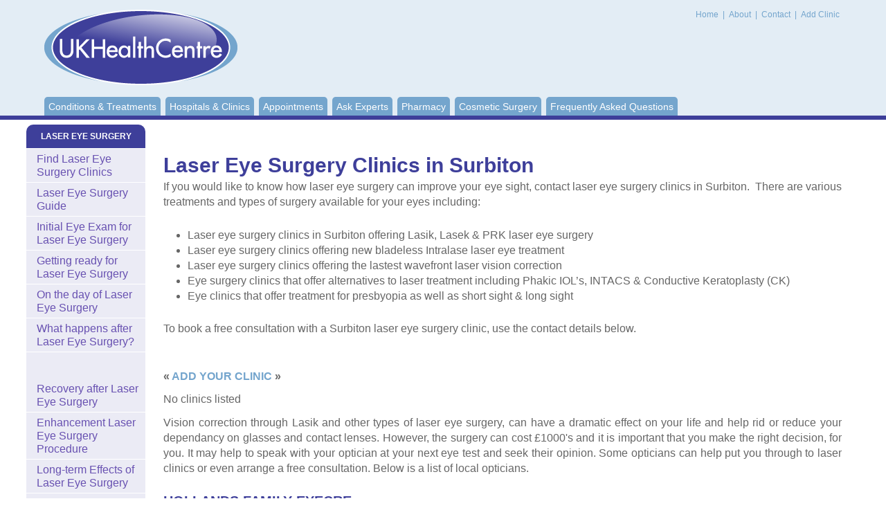

--- FILE ---
content_type: text/html; charset=utf-8
request_url: https://www.healthcentre.org.uk/find/laser-eye-surgery/find-towns-surbiton.html
body_size: 4949
content:
<!DOCTYPE html PUBLIC "-//W3C//DTD XHTML 1.0 Transitional//EN" "http://www.w3.org/TR/xhtml1/DTD/xhtml1-transitional.dtd">
<html xmlns="http://www.w3.org/1999/xhtml">
<head>
<meta http-equiv="Content-Type" content="text/html; charset=utf-8"/>  <title>Laser Eye Surgery Surbiton Laser Eye Clinics in Surbiton </title> <meta name="description" content="UK Health Centre Information on Laser Eye Surgery Clinics in Surbiton."> <meta charset="utf-8">
<meta http-equiv="X-UA-Compatible" content="IE=edge">
<meta name="viewport" content="width=device-width, initial-scale=1, maximum-scale=1, user-scalable=no">
<meta http-equiv="Content-Type" content="text/html; charset=utf-8"/>

<script>window.requestIdleCallback=window.requestIdleCallback||function(cb){var start=Date.now();return setTimeout(function(){cb({didTimeout:false,timeRemaining:function(){return Math.max(0,50-(Date.now()-start));}});},1);}
window.cancelIdleCallback=window.cancelIdleCallback||function(id){clearTimeout(id);}</script>

<link href="/css/main.css" rel="stylesheet" type="text/css"/>

<link rel="preconnect" href="//ajax.googleapis.com"/>
<link rel="preconnect" href="//cdnjs.cloudflare.com"/>
<link rel="dns-prefetch" href="//ajax.googleapis.com"/>
<link rel="dns-prefetch" href="//cdnjs.cloudflare.com"/>
<link rel="preconnect" href="//pagead2.googlesyndication.com"/>
<link rel="dns-prefetch" href="//pagead2.googlesyndication.com"/>
<!--[if lt IE 9]><script src="//html5shim.googlecode.com/svn/trunk/html5.js"></script><![endif]-->


<!-- Google Tag Manager -->
<script>(function(w,d,s,l,i){w[l]=w[l]||[];w[l].push({'gtm.start':new Date().getTime(),event:'gtm.js'});var f=d.getElementsByTagName(s)[0],j=d.createElement(s),dl=l!='dataLayer'?'&l='+l:'';j.async=true;j.src='https://www.googletagmanager.com/gtm.js?id='+i+dl;f.parentNode.insertBefore(j,f);})(window,document,'script','dataLayer','GTM-N7X9P5F');</script>
<!-- End Google Tag Manager -->

<link rel="canonical" href="https://www.healthcentre.org.uk/find/laser-eye-surgery/find-towns-surbiton.html"/>

</head>

<body class="">
<!-- Google Tag Manager (noscript) -->
<noscript><iframe src="https://www.googletagmanager.com/ns.html?id=GTM-N7X9P5F" height="0" width="0" style="display:none;visibility:hidden"></iframe></noscript>
<!-- End Google Tag Manager (noscript) -->
<div id="wrapper">


    <div id="content">
      <div id="leftPart">
        <div id="centerColumn" class="content">
			
<br/>


<!-- HC Before Content (Responsive) -->

<ins class="adsbygoogle" style="display:block" data-ad-client="ca-pub-6554796438777587" data-ad-slot="3949002572" data-ad-format="auto" data-full-width-responsive="true"></ins>

<script>(adsbygoogle=window.adsbygoogle||[]).push({});</script>				<br/>		   <h1>Laser Eye Surgery Clinics in Surbiton</h1>    <p>If you would like to know how laser eye surgery can improve your eye sight, contact laser eye surgery clinics in Surbiton.  There are  various treatments and types of surgery available for your eyes including: </p>  <ul>   <li>Laser eye surgery clinics       in Surbiton offering Lasik, Lasek &amp; PRK laser eye surgery</li>   <li>Laser       eye surgery clinics offering new bladeless Intralase laser eye treatment </li>   <li>Laser       eye surgery clinics offering the lastest wavefront laser vision correction</li>   <li>Eye       surgery clinics that offer alternatives to laser treatment including       Phakic IOL’s, INTACS &amp; Conductive Keratoplasty (CK) </li>   <li>Eye       clinics that offer treatment for presbyopia as well as short sight &amp; long sight</li> </ul>  <p>To book a free consultation with a Surbiton laser eye surgery clinic, use the contact details below.</p>


<!-- HC In-Content (Responsive) -->

<ins class="adsbygoogle" style="display:block" data-ad-client="ca-pub-6554796438777587" data-ad-slot="3344946468" data-ad-format="auto" data-full-width-responsive="true"></ins>

<script>(adsbygoogle=window.adsbygoogle||[]).push({});</script>
<br/><p><b>« <a href="/add-your-details.html">ADD YOUR CLINIC</a> »</b></p><p>No clinics listed</p> <p>Vision correction through Lasik and other types of laser eye surgery, can have a dramatic effect on your life and help rid or reduce your dependancy on glasses and contact lenses. However, the surgery can cost £1000's and it is important that you make the right decision, for you. It may help to speak with your optician at your next eye test and seek their opinion. Some opticians can help put you through to laser clinics or even arrange a free consultation. Below is a list of local opticians.  </p>   <h2>HOLLANDS FAMILY EYECRE </h2> <p>24a Victoria Road<br/>Surbiton<br/>KT6 4JZ<br/>Tel: 0208 399 8104 <br/>0.1 miles away from Surbiton</p>   <h2>KALSI OPTICIANS</h2> <p>24 Claremont Road<br/>Surbiton<br/>KT6 4QU<br/>Tel: 0208 399 9887 <br/>0.1 miles away from Surbiton</p>   <h2>DOLLAND & AITCHISON</h2> <p>2 Onslow House<br/>67a Victoria Road<br/>Surbiton<br/>KT6 6NR<br/>Tel: 0208 390 9268 <br/>0.3 miles away from Surbiton</p>   <h2>Mistry Opticians</h2> <p>287 Ewell Road<br/>Surbiton<br/>Surrey<br/>KT6 7AB<br/>Tel: 020 8399 4491 <br/>0.8 miles away from Surbiton</p>   <h2>TH Collison Opticians </h2> <p>372 Ewell Road<br/>Tolworth<br/>Surrey<br/>KT6 7BA<br/>Tel: 020 8399 0700 <br/>1 miles away from Surbiton</p>   <h2>BOOTS</h2> <p>42 Union Street<br/>Kingston<br/>KT1 1RP<br/>Tel: 0208 541 1644 <br/>1.1 miles away from Surbiton</p>   <h2>DOLLAND & AITCHISON</h2> <p>10 Church Street<br/>Kingston<br/>KT1 1RJ<br/>Tel: 0208 546 3416 <br/>1.1 miles away from Surbiton</p>   <h2>Anthony Opticians</h2> <p>84 The Broadway<br/>Tolworth<br/>Surrey<br/>KT6 7HR<br/>Tel: 0208 390 5219 <br/>1.2 miles away from Surbiton</p>   <h2>DAVID CLULOW</h2> <p>The Bentall Centre<br/>Wood Street<br/>Kingston<br/>KT1 1TR<br/>Tel: 0208 546 3756 <br/>1.2 miles away from Surbiton</p>   <h2>HORROCKS & BOYD</h2> <p>39 Fife Road<br/>Kingston<br/>KT1 1SF<br/>Tel: 0208 546 2481 <br/>1.2 miles away from Surbiton</p>   <h2>OPTICAL EXPRESS SOUTHERN LTD.</h2> <p>20 Clarence Street<br/>Kingston<br/>KT1 1NP<br/>Tel: 0208 547 2440 <br/>1.2 miles away from Surbiton</p>   <h2>Specsavers Opticians</h2> <p>56 - 58 Clarence Street<br/>Kingston-upon-Thames<br/>KT1 1NP<br/>Tel: 020 8974 6677 <br/>1.2 miles away from Surbiton</p>   <h2>Vision Express </h2> <p>Bentalls Shopping Centre<br/>Wood Street<br/>Kingston-upon-Thames<br/>KT1 1TR<br/>Tel: 020 8549 8010 <br/>1.2 miles away from Surbiton</p>   <h2>The Optical Gallery (Chessington)</h2> <p>340 Hook Road<br/>Chessington<br/>Surrey<br/>KT9 1NU<br/>Tel: 0208 391 0900 <br/>1.9 miles away from Surbiton</p>   <h2>DOLLOND & AITCHISON</h2> <p>82 High Street<br/>New Malden<br/>KT3 4ET<br/>Tel: 0208 942 0570 <br/>2.1 miles away from Surbiton</p>   <h2>EYE CONTACT</h2> <p>191 High Street<br/>New Malden<br/>KT3 4BH<br/>Tel: 0208 942 1104 <br/>2.1 miles away from Surbiton</p>   <h2>SPECSAVERS</h2> <p>72 High Street<br/>New Malden<br/>Surrey<br/>KT3 4ET<br/>Tel: 0208 336 7620 <br/>2.1 miles away from Surbiton</p>   <h2>T H Collison </h2> <p>Kent House<br/>Walton Road<br/>East Molesey<br/>KT8 0DT<br/>Tel: 0208 979 6751 <br/>2.3 miles away from Surbiton</p>   <h2>Sims Opticians</h2> <p>4 The Causeway<br/>Teddington<br/>TW11 0HE<br/>Tel: 0208 977 1039 <br/>2.6 miles away from Surbiton</p>   <h2>PRO OPTICAL LTD T/A R WOODFALL OPTICIANS</h2> <p>159 Central Road<br/>Worcester Park<br/>KT4 8DT<br/>Tel: 0208 337 2059 <br/>2.8 miles away from Surbiton</p>   <h2>TESCO OPTICIANS</h2> <p>300 Beverley Way<br/>New Malden<br/>KT3 4PJ<br/>Tel: 0208 273 7138 <br/>2.8 miles away from Surbiton</p>   <h2>Haig Brown Opticians</h2> <p>Fairoak<br/>Portsmouth Road<br/>Esher<br/>KT10 9PJ<br/>Tel: 01372 466 762 <br/>2.9 miles away from Surbiton</p>   <h2>A M S OPTICIANS</h2> <p>Central Road<br/>Worcester Park<br/>KT4 8HY<br/>Tel: 0208 330 5364 <br/>3 miles away from Surbiton</p>   <h2>Visioncare</h2> <p>17 High Street<br/>Esher<br/>KT10 9RL<br/>Tel: 01372 462 401 <br/>3.1 miles away from Surbiton</p>   <h2>ACCUITY OPTICIANS</h2> <p>109 - 111 High Street<br/>Hampton Hill<br/>Hampton<br/>TW12 1NJ<br/>Tel: 0208 979 2403 <br/>3.2 miles away from Surbiton</p>   <h2>NORMAN PRINCE & PARTNERS</h2> <p>176 Stanley Road<br/>Teddington<br/>TW11 8UD<br/>Tel: 0208 977 1180 <br/>3.2 miles away from Surbiton</p>   <h2>Pitman & Risner</h2> <p>98 Coombe Lane<br/>West Wimbledon<br/>SW20 0AY<br/>Tel: 0208 946 5331 <br/>3.2 miles away from Surbiton</p>   <h2>Specsavers</h2> <p>22 High Street<br/>Walton-on-Thames<br/>KT10 1DA<br/>Tel: 01932 251 960 <br/>3.2 miles away from Surbiton</p>   <h2>Esher Eye Centre</h2> <p>122 High Street<br/>Esher<br/>KT10 9QJ<br/>Tel: 01372 464492 <br/>3.3 miles away from Surbiton</p>   <h2>Priory Opticians</h2> <p>37 Priory Road<br/>Hampton<br/>Middlesex<br/>TW12 2NS<br/>Tel: 0208 979 0203 <br/>3.4 miles away from Surbiton</p>   <h2>Robert Frith Ophthalmic Opticians</h2> <p>104 Heath Road<br/>Twickenham<br/>TW1 4BW<br/>Tel: 0208 892 1682 <br/>3.8 miles away from Surbiton</p>   <h2>The Optical Gallery</h2> <p>16 King Street<br/>Twickenham<br/>TW1 3SN<br/>Tel: 0208 892 2800 <br/>3.8 miles away from Surbiton</p>   <h2>Houghton White Optometrists</h2> <p>68 High Street<br/>Ewell<br/>KT17 1RL<br/>Tel: 020 8393 7711 <br/>3.9 miles away from Surbiton</p>   <h2>The Eye Galleria</h2> <p>362 Richmond Road<br/>East Twickenham<br/>TW1 2DX<br/>Tel: 020 8891 6661 <br/>4.2 miles away from Surbiton</p>   <h2>The Eye Store</h2> <p>51 King Street<br/>Twickenham<br/>Surrey<br/>TW1 2SG<br/>Tel: 0208 891 2020 <br/>4.3 miles away from Surbiton</p>   <h2>Leightons Opticians</h2> <p>100 High Street<br/>Epsom<br/>KT19 8BJ<br/>Tel: 01372 722 300 <br/>   4.4 miles away from Surbiton</p>       <hr/>         
<br/>
<!-- HC After Content (Responsive) -->
<ins class="adsbygoogle" style="display:block" data-ad-client="ca-pub-6554796438777587" data-ad-slot="3153374779" data-ad-format="auto" data-full-width-responsive="true"></ins>
<script>(adsbygoogle=window.adsbygoogle||[]).push({});</script><br/>      <br/>
<div class="greyBox">   
      <ul class="doubleList">
								
								<li><a href="/laser-eye-surgery/epi-lasik.html">Epi-LASIK- Laser Eye Surgery</a></li>
  <li><a href="/laser-eye-surgery/intra-lasik.html">Intra-LASIK, Intralase or Bladeless LASIK</a></li>
  <li><a href="/laser-eye-surgery/difference-types-surgery.html">Difference between different types of Laser Eye Surgery</a></li>
  <li><a href="/laser-eye-surgery/wavefront.html">Wavefront Laser Eye Surgery</a></li>
  <li><a href="/laser-eye-surgery/benefits-wavefront.html">Benefits of Wavefront Laser Eye Surgery</a></li>
  <li><a href="/laser-eye-surgery/wavelight-technology.html">Wavelight Technology Laser Eye Surgery</a></li>
  <li><a href="/laser-eye-surgery/zyoptix.html">Zyoptix Laser Eye Surgery</a>  </li>
							      <li><a href="/laser-eye-surgery/intacs.html">Intra-Corneal Rings (Intacs)</a></li>
      <li><a href="/laser-eye-surgery/ltk.html">Laser Thermal Keratoplasty (LTK)</a></li>
      <li><a href="/laser-eye-surgery/ak.html">Astigmatic Keratectomy (AK)</a></li>
      <li><a href="/laser-eye-surgery/rk.html">Radial  Keratotomy (RK)</a></li>
      <li><a href="/laser-eye-surgery/ck.html">Conductive Keratoplasty (CK)</a></li>
      <li><a href="/laser-eye-surgery/cle.html">Clear Lens Extraction or Refractive Lens Exchange (CLE/RLE)</a></li>
      <li><a href="/laser-eye-surgery/cross-linking.html">Cross Linking</a></li>
      <li><a href="/laser-eye-surgery/laser-blended-vision.html">Laser Blended Vision</a></li>
                              <li><a href="/laser-eye-surgery/where-to-have-surgery.html">Where to have Laser Eye Surgery</a></li>
                              <li><a href="/laser-eye-surgery/appointment-for-surgery.html">Book an Appointment for Laser Eye Surgery</a></li>
                              <li><a href="/laser-eye-surgery/cost-surgery.html">How much does Laser Eye Surgery Cost?</a></li>
                              <li><a href="/laser-eye-surgery/abroad-surgery.html">Is Laser Eye Surgery Cheaper Abroad?</a></li>
                              <li><a href="/laser-eye-surgery/types-of-lasers.html">Types of Lasers &amp; Eye Tracking Software </a></li>
                              <li><a href="/laser-eye-surgery/books-about-surgery.html">Books about Laser Eye Surgery</a></li>
                              
                              <li><a href="/laser-eye-surgery/how-eye-works.html">How the Eye Works</a></li>
								<li><a href="/laser-eye-surgery/a-z.html">Laser Eye Surgery A-Z</a></li>
		  	<li><a href="/laser-eye-surgery/faqs.html">Laser Eye Surgery Questions</a></li>
							
							<div class="clear"></div>
		                </ul>
					</div>  </div> <div id="leftColumn">
	
	
  <p class="title purple" align="center"> LASER  EYE SURGERY</p>

<ul class="leftSection collapsiblePane purple">

 <li><a href="/find/laser-eye-surgery/">Find Laser Eye Surgery Clinics</a></li>   <li><a href="/laser-eye-surgery/">Laser Eye Surgery Guide</a></li> 
	
	
  <li><a href="/laser-eye-surgery/initial-eye-exam.html">Initial Eye Exam for Laser Eye Surgery</a></li>
  <li><a href="/laser-eye-surgery/getting-ready.html">Getting ready for Laser Eye Surgery</a></li>
  <li><a href="/laser-eye-surgery/on-day-surgery.html">On the day of Laser Eye Surgery</a></li>
  <li><a href="/laser-eye-surgery/after-surgery.html">What happens after Laser Eye Surgery?</a></li><br/>



<!-- HC Sidebar (Responsive) -->

<ins class="adsbygoogle" style="display:block" data-ad-client="ca-pub-6554796438777587" data-ad-slot="7895437708" data-ad-format="auto" data-full-width-responsive="true"></ins>

<script>(adsbygoogle=window.adsbygoogle||[]).push({});</script>

<br/>
  <li><a href="/laser-eye-surgery/recovery-after-surgery.html">Recovery after Laser Eye Surgery </a></li>
  <li><a href="/laser-eye-surgery/enhancement-procedure.html">Enhancement Laser Eye Surgery Procedure</a></li>
  <li><a href="/laser-eye-surgery/long-term-effects-surgery.html">Long-term Effects of Laser Eye Surgery</a></li>
  <li><a href="/laser-eye-surgery/risks-laser-eye-surgery.html">Risks involved in Laser Eye Surgery</a></li>
  <li><a href="/laser-eye-surgery/side-effects-laser-eye-surgery.html">Side Effects of Laser Eye Surgery</a></li>
  <li><a href="/laser-eye-surgery/lasik-complications.html">LASIK specific Complications &amp; Risks</a></li>
  <li><a href="/laser-eye-surgery/unsuitability-for-surgery.html">Unsuitability for Laser Eye Surgery</a></li>


  <li>
  <a href="/laser-eye-surgery/benefits-laser-eye-surgery.html">Benefits of Laser Eye Surgery</a></li>
  <li><a href="/laser-eye-surgery/myopia-short-sight.html">Laser Eye Surgery for Myopia (short sight)</a></li>
  <li><a href="/laser-eye-surgery/hyperopia-long-sight.html">Laser Eye Surgery for Hyperopia (long sight)</a></li>
  <li><a href="/laser-eye-surgery/astigmatism.html">Laser Eye Surgery for Astigmatism</a></li>
  <li><a href="/laser-eye-surgery/presbyopia.html">Laser Eye Surgery for Presbyopia</a>  </li>
  <li>
  <a href="/laser-eye-surgery/types-procedures.html">Types of Laser Eye Surgery</a></li>
  <li><a href="/laser-eye-surgery/lasik.html">LASIK - Laser Eye Surgery</a></li>
  <li><a href="/laser-eye-surgery/lasek.html">LASEK - Laser Eye Surgery</a></li>
  <li><a href="/laser-eye-surgery/prk.html">PRK - Laser Eye Surgery</a></li>
  

  <li>
  <a href="/laser-eye-surgery/alternatives.html">Alternatives to Laser Eye Surgery </a></li></ul>   </div>    		</div>

		<div id="header">
			<div class="container">
				<h5 id="logo">UK Health Centre<a href="/"><img src="/images/logo.png" alt="UK Health Centre" width="279" height="109"/></a></h5>

				<div id="topMenu">
					<a href="/"> Home</a> | <a href="/about.html">About </a> | <a href="/contact.html">Contact </a>| <a href="/add-your-details.html">Add Clinic </a>
				</div>

				<ul id="menu">
					<li><a href="/">Conditions & Treatments</a></li>
					<li><a href="/find/">Hospitals &amp; Clinics</a></li>
					<li><a href="/online-enquiry.html">Appointments</a></li>
					<li><a href="/expert/">Ask Experts</a></li>

					<li><a href="/pharmacy/">Pharmacy</a></li>
					<li><a href="/cosmetic-surgery/">Cosmetic Surgery</a></li>
					<li class="last"><a href="/faq.html">Frequently Asked Questions</a></li>

				</ul>

				<div id="dl-menu" class="dl-menuwrapper">
					<button class="dl-trigger">Menu</button>
					<ul class="dl-menu">
						<li><a href="/">Conditions &amp; Treatments</a></li>
						<li><a href="/find/">Hospitals &amp; Clinics</a></li>
						<li><a href="/online-enquiry.html">Appointments</a></li>
						<li><a href="/expert/">Ask Experts</a></li>
						<li><a href="/pharmacy/">Pharmacy</a></li>
						<li><a href="/cosmetic-surgery/">Cosmetic Surgery</a></li>
						<li><a href="/faq.html">Frequently Asked Questions</a></li>


					</ul>
				</div>
			</div>  
		</div>
	</div>
</div>
<div id="footerWrapper">
		<div id="footer"><a href="/privacy-policy.html">Privacy Policy</a> |  Last Updated: January, 2026
&copy;UK Health Centre | <a href="/sitemap.html">Sitemap</a></div>

	</div>
	
<script defer src="/js/main.js" type="text/javascript" charset="utf-8"></script>
<script defer src="https://static.cloudflareinsights.com/beacon.min.js/vcd15cbe7772f49c399c6a5babf22c1241717689176015" integrity="sha512-ZpsOmlRQV6y907TI0dKBHq9Md29nnaEIPlkf84rnaERnq6zvWvPUqr2ft8M1aS28oN72PdrCzSjY4U6VaAw1EQ==" data-cf-beacon='{"version":"2024.11.0","token":"e33a3c2d06864c09a6b08ef4abe61a55","r":1,"server_timing":{"name":{"cfCacheStatus":true,"cfEdge":true,"cfExtPri":true,"cfL4":true,"cfOrigin":true,"cfSpeedBrain":true},"location_startswith":null}}' crossorigin="anonymous"></script>
</body>
   </html>

--- FILE ---
content_type: application/javascript
request_url: https://www.healthcentre.org.uk/js/main.js
body_size: 1261
content:
function onJqueryLoaded(cb) {
  if (window.jQuery) {
    window.$ = window.jQuery;
    cb();
    return;
  }

  requestIdleCallback(function () {
    onJqueryLoaded(cb);
  });
}

function onCompareClinicsLoaded(cb) {
  if (window.jQuery().compareClinics) {
    window.$ = window.jQuery;
    cb();
    return;
  }

  requestIdleCallback(function () {
    onCompareClinicsLoaded(cb);
  });
}

function onDlmenuLoaded(cb) {
  if (window.jQuery().dlmenu) {
    window.$ = window.jQuery;
    cb();
    return;
  }

  requestIdleCallback(function () {
    onDlmenuLoaded(cb);
  });
}

function onValidateLoaded(cb) {
  if (window.jQuery().validate) {
    window.$ = window.jQuery;
    cb();
    return;
  }

  requestIdleCallback(function () {
    onValidateLoaded(cb);
  });
}

function initGoogleAds() {
    console.log('ad load');
    setTimeout(function(){
        var el = document.createElement("script");
  el.id = "google-script";
  el.src =
    "https://pagead2.googlesyndication.com/pagead/js/adsbygoogle.js?client=ca-pub-6554796438777587";
  el.defer = true;
  document.body.appendChild(el);
  }, 4000);
  
}
window.addEventListener("load", initGoogleAds);

function initModernizr() {
  var el = document.createElement("script");
  el.id = "modernizr-script";
  el.src = "/js/modernizr.custom.js";
  el.defer = true;
  document.body.appendChild(el);
}
requestIdleCallback(initModernizr);

function initJquery() {
  var el = document.createElement("script");
  el.id = "jquery-script";
  el.src = "//cdnjs.cloudflare.com/ajax/libs/jquery/1.7.2/jquery.min.js";
  el.defer = true;
  document.body.appendChild(el);
}
requestIdleCallback(initJquery);

function initJqueryUi() {
  var el = document.createElement("script");
  el.id = "jquery-ui-script";
  el.src = "//cdnjs.cloudflare.com/ajax/libs/jqueryui/1.8.16/jquery-ui.min.js";
  el.defer = true;
  document.body.appendChild(el);
}
onJqueryLoaded(initJqueryUi);

function initJqueryValidate() {
  var el = document.createElement("script");
  el.id = "jquery-validate-script";
  el.src =
    "//cdnjs.cloudflare.com/ajax/libs/jquery-validate/1.15.0/jquery.validate.min.js";
  el.defer = true;
  document.body.appendChild(el);
}
onJqueryLoaded(initJqueryValidate);

function initCompareClinics() {
  var el = document.createElement("script");
  el.id = "compare-clinics-script";
  el.src = "/js/jquery.compare-clinics.js";
  el.defer = true;
  document.body.appendChild(el);
}
onJqueryLoaded(initCompareClinics);

function initDlMenu() {
  var el = document.createElement("script");
  el.id = "dlmenu-script";
  el.src = "/js/jquery.dlmenu.js";
  el.defer = true;
  document.body.appendChild(el);
}
onJqueryLoaded(initDlMenu);
function handleCompareClinics() {
  var compareForm = $("#compare-form"),
    innerCompareForm = $("#inner-compare-form");

  compareForm.compareClinics({
    distanceToSlide: "-230px",
  });
  compareForm.attr("action", "/immediateresponse.php");
  innerCompareForm.attr("action", "/immediateresponse.php");
  innerCompareForm.compareClinics({
    distanceToSlide: "-250px",
  });
}

function handleDlMenu() {
  $("#dl-menu").dlmenu();
}

function handleValidate() {
  $("#laser-eye-form").validate();
}

function checkValue(input) {
  if (input.value == input.defaultValue) input.value = "";
  else if (input.value == "") input.value = input.defaultValue;
}

function checkForm(form, className) {
  var valid = true;
  if (!className) className = "compulsory";
  var i;
  for (i = 0; i < form.length; i++) {
    if (form[i].className.indexOf(className) != -1) {
      msg = "Please fill in all required fields correctly.";
      var type = form[i].type.toLowerCase();
      if (type != "checkbox") {
        var ele = form[i];
        if (form[i].value == form[i].defaultValue || form[i].value == "") {
          valid = false;
        } else if (ele.className.indexOf("alpha") != -1) {
          if (ele.value.search(/\w+/) == -1) {
            valid = false;
          }
        } else if (ele.value == "#" && ele.className.indexOf("town") != -1) {
          valid = false;
        } else if (ele.className.indexOf("email") != -1) {
          if (
            ele.value.search(
              /^([a-z0-9\+_\-]+)(\.[a-z0-9\+_\-]+)*@([a-z0-9\-]+\.)+[a-z]{2,6}$/i
            ) == -1
          ) {
            valid = false;
            msg = "Please enter a valid email adress";
          }
        } else if (ele.className.indexOf("postcode") != -1) {
          if (
            ele.value.search(
              /^([A-PR-UWYZ0-9][A-HK-Y0-9][AEHMNPRTVXY0-9]?[ABEHMNPRVWXY0-9]? {0,2}[0-9][ABD-HJLN-UW-Z]{2}|GIR 0AA)$/i
            ) == -1
          ) {
            valid = false;
            msg = "Please enter a valid postcode";
          }
        }
      } else {
        if (!form[i].checked) valid = false;
      }
    }
  }
  if (!valid) {
    if (typeof msg != "undefined") {
      alert(msg);
    } else {
      alert("Please fill in required fields.");
    }
  }
  return valid;
}

(function () {
  "use strict";
  window.onload = function () {
    var elements = document.getElementsByClassName("select-box"),
      i,
      len = elements.length;
    for (i = 0; i < len; i += 1) {
      var children = elements[i].childNodes,
        j,
        len2 = children.length;
      for (j = 0; j < len2; j += 1) {
        children[j].value = "#";
      }
    }
  };
})();

function handleMain() {

  // DOM elements movements for narrow screens:
  var $window = $(window);

  var $collapseButtons = $("#leftColumn > .title, #leftColumn > h2");
  var $collapsiblePanes = $(
    "#leftColumn > .title + .leftSection, #leftColumn > h2 + .leftSection, #leftColumn > .title + a, #leftColumn > h2 + a"
  );

  $collapseButtons.on("click", function () {
    $(this).toggleClass("collapsed");
    $(this).next(".collapsiblePane").toggleClass("collapsed");
  });

  onCompareClinicsLoaded(handleCompareClinics);
  onDlmenuLoaded(handleDlMenu);
  onValidateLoaded(handleValidate);
}
onJqueryLoaded(handleMain);
